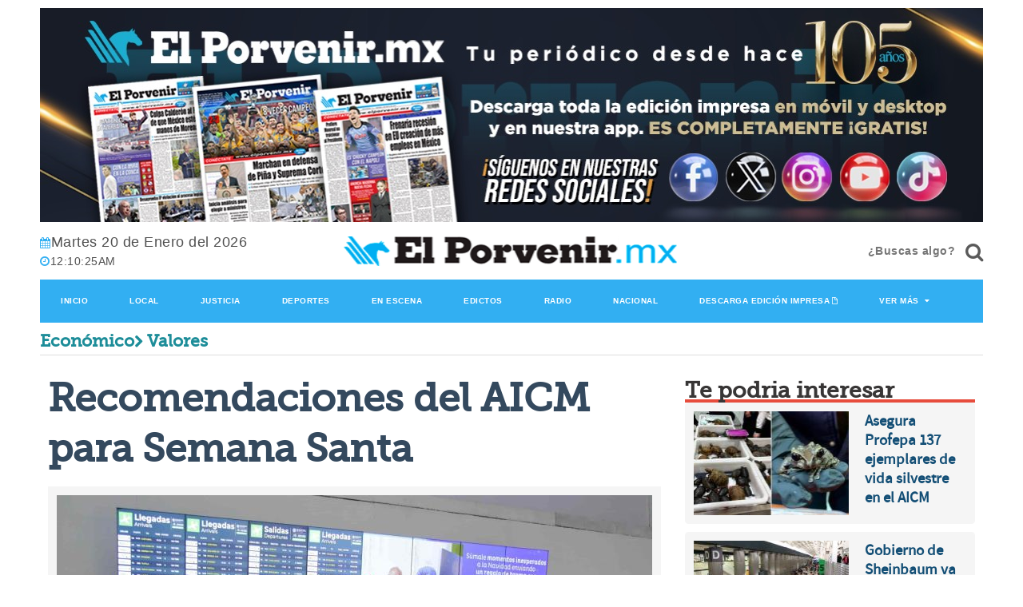

--- FILE ---
content_type: text/html; charset=utf-8
request_url: https://www.google.com/recaptcha/api2/aframe
body_size: 248
content:
<!DOCTYPE HTML><html><head><meta http-equiv="content-type" content="text/html; charset=UTF-8"></head><body><script nonce="wx2t65f6_2in8U8VNZz_dw">/** Anti-fraud and anti-abuse applications only. See google.com/recaptcha */ try{var clients={'sodar':'https://pagead2.googlesyndication.com/pagead/sodar?'};window.addEventListener("message",function(a){try{if(a.source===window.parent){var b=JSON.parse(a.data);var c=clients[b['id']];if(c){var d=document.createElement('img');d.src=c+b['params']+'&rc='+(localStorage.getItem("rc::a")?sessionStorage.getItem("rc::b"):"");window.document.body.appendChild(d);sessionStorage.setItem("rc::e",parseInt(sessionStorage.getItem("rc::e")||0)+1);localStorage.setItem("rc::h",'1768867824034');}}}catch(b){}});window.parent.postMessage("_grecaptcha_ready", "*");}catch(b){}</script></body></html>